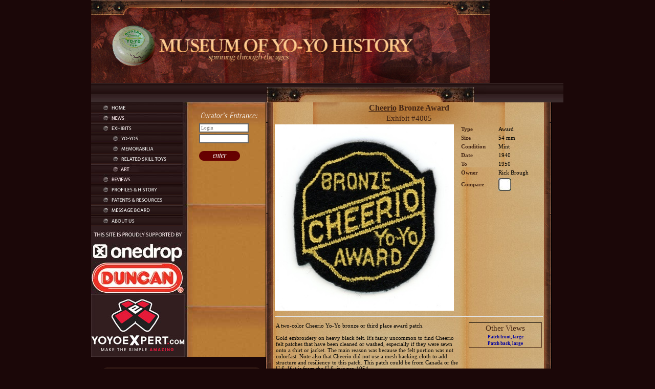

--- FILE ---
content_type: text/html; charset=UTF-8
request_url: http://www.yoyomuseum.com/?action=view&subaction=exhibit&exhibitid=4005
body_size: 6794
content:

<html>
<head>
<title>Museum of Yo-Yo History</title>
<meta http-equiv="Content-Type" content="text/html; charset=iso-8859-1">
<META http-equiv="Page-Enter" CONTENT="progid:DXImageTransform.Microsoft.Fade(Duration=0.250)" />
   
   <META NAME="keywords" CONTENT="yoyomuseum.com theyoyomuseum.com Yo-Yo YoYo Yo Museum Exhibit Curator History Collector Yo-Yos, yo-yos, Yo-Yo, yo-yo, YoYos, YoYo, yoyos, yoyo, diabolos, diabolo, skill toys, skilltoy, skill toy, juggling, spin tops, spin top, spintops, spintop, boomerang, boomerangs, playmaxx, proyo, duncan, henrys, henry, custom, spintastics, yoyojam, yo-yojam, yomega, super-yo, superyo, mr yodel, BC, what's next, store, auction, museum, web board, webboard, online computer art, times newsletter, return top, toy collecting, shopping for gifts,  kids, children, fun, Duncan, BC, What's Next, Yomega, Playmaxx Pro-Yo II, Oliver Technic Terminator Tornado, Moose, Bird in Hand, LaserTech Alaska, Tom Kuhn, Custom, Russell, Collectible, Antique, Dave's Wonderful World of">
<META NAME="description" CONTENT="You have found the most comprehensive archive of yo-yo images, historical memorabilia, and information in the world. Whether you're a long-time yo-yo collector, or just looking for that long lost treasure from your childhood, this is the place. In our searchable database, you will find images and information on both vintage and modern yo-yos, clothing and patches, art, and articles about famous people in yo-yo history. 

Like all museums, we focus here upon the relics and artifacts which tell the story of the world�s most treasured toy and enduring toy.  
Enjoy your visit to our Museum. We are adding new exhibits all the time, so be sure to stop back often! Collectors, please join our team and become a curator, using the handy form on the left. 
Help us fill in the missing gaps in the history of the Yo-Yo. 
 
">
<META NAME="author" CONTENT="chimera@yoyomuseum.com">
<META NAME="ROBOTS" CONTENT="ALL">
   <script>
  (function(i,s,o,g,r,a,m){i['GoogleAnalyticsObject']=r;i[r]=i[r]||function(){
  (i[r].q=i[r].q||[]).push(arguments)},i[r].l=1*new Date();a=s.createElement(o),
  m=s.getElementsByTagName(o)[0];a.async=1;a.src=g;m.parentNode.insertBefore(a,m)
  })(window,document,'script','//www.google-analytics.com/analytics.js','ga');

  ga('create', 'UA-47967760-1', 'yoyomuseum.com');
  ga('send', 'pageview');

</script>
   <link rel="stylesheet" type="text/css" href="includes/museum.css">
</head>


<body style="padding:0;margin:0" bgcolor="#1B0708">
<table border="0" cellspacing="0" cellpadding="0" width="779" align="center">
  <tr>
    <td valign="top"><table border="0" cellspacing="0" cellpadding="0" width="775">
  <tr>
    <td valign="top"><img src="images/top.jpg" width="779"></td>
  </tr>
  <tr><td background="images/bg_1.jpg" height="38" valign="top"> <table border="0" cellspacing="0" cellpadding="0" width="775">
  <tr>
    <td align="left" valign="top" style="padding-left:12px;padding-top:14px " width="351" class="tan_title_text">
    <a href="#" class="tan_title"></a></td>
	  <td valign="top" style="padding-top:8px" width="432"><img src="images/menu_1-top.jpg"></td>
  </tr>
</table>
</td></tr>
<tr><td valign="top"><table border="0" cellspacing="0" cellpadding="0" width="775">
  <tr>
   <td width="346" height="100%" valign="top"><table height="100%" border="0" cellpadding="0" cellspacing="0">
  <b><tr>
  
  <td valign="top" width="183"><a href="https://www.yoyomuseum.com/index.php"><img alt="Home" src="images/b1.jpg" border="0"></a><a href="https://www.yoyomuseum.com/index.php?action=news"><img alt="News" src="images/button_news.jpg" border="0"></a><a href="https://www.yoyomuseum.com/museum_view.php?action=view&subaction=all"><img alt="Exhibits" src="images/exhibits.jpg" width="183" height="20" border="0"></a><a href="https://www.yoyomuseum.com/museum_view.php?action=view&subaction=yoyos"><img alt="Yo-Yos" src="images/b2.jpg" width="183" height="20" border="0"></a><a href="https://www.yoyomuseum.com/museum_view.php?action=view&subaction=memorabilia"><img alt="Memorabilia" src="images/b3.jpg" width="183" height="20" border="0"></a><a href="https://www.yoyomuseum.com/museum_view.php?action=view&subaction=related"><img alt="Related Skill Toys" src="images/b4.jpg" width="183" height="20" border="0"></a><a href="https://www.yoyomuseum.com/museum_view.php?action=view&subaction=art"><img alt="Art" src="images/button_art.jpg" width="183" height="20" border="0"></a><a href="https://www.yoyomuseum.com/museum_view.php?action=reviews"><img src="images/button_reviews.jpg" width="183" height="20" border="0"></a><a href="https://www.yoyomuseum.com/museum_view.php?action=profiles"><img alt="Profiles & History" src="images/button_profiles.jpg" width="183" height="20" border="0"></a><a href="https://www.yoyomuseum.com/museum_view.php?action=patents"><img alt="Patents & Resources" src="images/button_patents.jpg" width="183" height="20" border="0"></a><a target="_blank" href="redirect.php?url=http://yoyoexpert.com/forums/index.php/board,22.0.html"><img alt="Message Board" src="images/b8.jpg" border="0"></a><a href="https://www.yoyomuseum.com/museum_view.php?action=about"><img alt="About Us" src="images/b6.jpg" width="183" height="20" border="0"></a><img alt="support" src="images/support.jpg"><a href="redirect.php?url=http://www.onedropyoyos.com" target="_blank"><img border="0" src="images/onedrop.jpg" alt="OneDrop"></a><a href="redirect.php?url=http://www.duncantoys.com" target="_blank"><img border="0" src="images/duncan.jpg" alt="Duncan"></a><a href="redirect.php?url=http://www.yoyoexpert.com" target="_blank"><img border="0" src="images/yoyoexpert.jpg" alt="YoYoExpert"></a></td>
  
  <!-- login form -->
     <script language="javascript">
   
   NS4 = (document.layers) ? true : false;

   function checkEnter(event)
   { 	
	   var code = 0;
	   if (NS4)
		   code = event.which;
	   else
		   code = event.keyCode;
	   if (code==13)
		validate_login_form();
   }

   
   function validate_login_form()
   {
      error_msg = "";
      
      if (document.login.login_name.value == "" || document.login.password.value == "")
      {
         error_msg = "please enter your login name and password";
      }
      
      if (error_msg == "")
      {
         document.login.submit();
      }
      else
      {
         alert(error_msg);
      }
      return false;
   }
   
   </script>
   <form name="login" action="https://www.yoyomuseum.com/index.php" method="post">
  <td  valign="top" background="images/client_new.jpg" style="padding-left:28px;padding-top:20px "><img src="images/Clients.jpg" style="margin-left:3px;margin-bottom:10px "><br>
  <font color="#452615"></font>
  <input type="hidden" name="action" value="login">
  <input onKeyPress="checkEnter(event)" name="login_name" type="text" class="edit" style="width:97px;height:18px;border:2px solid #666666;margin-bottom:3px" value="Login" onClick="if (document.login.login_name.value=='Login'){document.login.login_name.value='';}return false;">
  <input onKeyPress="checkEnter(event)" name="password" type="password" class="edit" style="width:97px;height:18px;border:2px solid #666666;margin-bottom:3px"><br>
  <a href="javascript:;" onClick="validate_login_form();return false;"><img src="images/b_enter.jpg" border="0" style="margin-top:12px " alt="Enter"></a>
  <!-- <br><div align="left"><a class="black" href="https://www.yoyomuseum.com/museum_view.php?action=about&subaction=curators">See Museum Curators</a></div> --></form>  
  </td>
    <!-- end of login form -->
  
  </tr></b>
   <tr><td height="100%" colspan="2" valign="top" bgcolor="#1B0708" style="padding-left:13px;padding-top:21px">
   <!-- information box -->
   
  
     <table width="307" border="0" cellpadding="0" cellspacing="0">
  <tr>
    <td valign="top"><img src="images/m_2_top.jpg"></td>
  </tr>
  <tr>
   <td valign="top" bgcolor="#3D2319" style="padding-left:11px;padding-top:4px ">
  <img src="images/circle_1.jpg"> <font class="txt_1"><b>Sponsors and Curators<br></b></font>
  <font class="txt_2">
  The Museum of Yo-Yo History is a labor of love, and we would not be able to stay up-to-date with exhibits without the support of our sponsors and curators.  Big thanks go to One Drop Design and Duncan for supplying us with their latest models, YoYoExpert for their help and support, and to Cody Orr, TotalArtist and YoYoBrothers&trade; for allowing us to use their collections!<BR><BR>
  If you're a manufacturer, or just a big collector and you want to help support the Museum drop me at line at <a class="white" href="mailto:chimera@yoyomuseum.com">chimera@yoyomuseum.com</a>
  </font>
  
  </td>
  
  </tr>
  
  <tr><Td valign="top"><img src="images/m_2_bot.jpg"></Td></tr>
   <tr><td colspan="2" align="Center"><img src="images/cheerio.gif" border="0"></td></tr> 
   <tr><td colspan="2" align="Center"><img src="images/spacer.gif" height="5" border="0"></td></tr> 
</table>
   
<!-- end of information box -->
   </td>
  </tr>
 
</table></td>
<td width="429" height="100%" valign="top">

<table width="429" height="100%" border="0" cellpadding="0" cellspacing="0">
  <tr>
	<td valign="top" width="375" background="images/m_3_bg.jpg" height="100%">
	<table width="406" height="100%" border="0" cellpadding="0" cellspacing="0" >
<tr>
      <td valign="top" width="375"  height="100%" colspan="3">
      <table width="406" height="100%" border="0" cellpadding="0" cellspacing="0" >
      <tr>
         <td background="images/left_bg.jpg" width="16" height="100%" style="background-repeat:repeat-y "><img src="images/spacer.gif" width="16" height="1"></td>
         <td height="100%" valign="top" background="images/m_3_bg.jpg">
         <table height="100%" border="0" cellpadding="0" cellspacing="0">
         <tr>
            <td width="375" height="100%" valign="top" background="images/m_3_bg_top.jpg" style="background-position:top;background-repeat:no-repeat">
            
               <script language="javascript">
   
      var w = 480, h = 340;
      if (document.all || document.layers) {
      w = screen.availWidth;
      h = screen.availHeight;
      }

      var popW = 720, popH = 500;

      var leftPos = (w-popW)/2, topPos = (h-popH)/2;

	  function showhide (it) {
		  var mydiv = document.getElementById(it);
		  //alert(mydiv.style.display);
		  if (mydiv.style.display === 'none')
		  {
			 mydiv.style.display = 'block';
		  }
		  else
		  {
			 mydiv.style.display = 'none';
		  }
	  }
	  
      function do_popup_old(type,exhibitid)
      {
         url = 'https://www.yoyomuseum.com/popup_view.php?action=view&subaction=popup&id='+exhibitid+'&type='+type;
         window.open(url,'museum_popup','width='+popW+',height='+popH+',top='+topPos+',left='+leftPos+',toolbar=no,location=no,menubar=no,resizable=no,scrollbars=yes');
         return;
      }
	  
	  function do_popup(type,exhibitid){
	    url = 'https://www.yoyomuseum.com/popup_view.php?action=view&subaction=popup&id='+exhibitid+'&type='+type;
		//document.getElementById("pup").innerHTML='<object type="text/html" data="'+url+'" ></object>';
		$('#pup').load(url);
		showhide('pup');
	  }
	  
	  function add_to_cookie(compareitem)
	  {
		    var allcookies = getCookie('compares');
			if (allcookies)
			{
				var mycookies = allcookies.split(',');
				if (mycookies.length > 2)
				{
				   alert('Compare Limit Reached\nYou must remove an exhibit before you can add another');
				   return false;
				}			
				else
				{
				   for (x in mycookies)
				   {
				      if (compareitem == mycookies[x])
					  {
					     alert('This exhibit is already in your compare list');
						 return false;
					  }
				   }
				   mycookies[(mycookies.length)] = compareitem;
				   var newcookie = mycookies.join();
					//alert(newcookie);
				   setCookie('compares',newcookie,365);
				   location.reload();
				}
			}
			else
			{
			   var newcookie = compareitem;
			   //alert(newcookie);
			   setCookie('compares',newcookie,365);
			   location.reload();
			}
	   }
	  
   </script>
   <table border="0" width="100%" cellpadding="1" cellspacing="1">
   <tr><td align="center" class="exhibit_title" colspan="3" width="100%"><a class="exhibit_title" href="https://www.yoyomuseum.com/museum_view.php?action=view&manufacturer=Cheerio&category=2">Cheerio</a> Bronze Award</td></tr>
   <tr><td align="center" class="title_txt" colspan="3">Exhibit #4005      </td></tr>
   <tr><td align="left"><a href="javascript:;" onClick="do_popup('standard','4005');return false;"><img src="https://www.yoyomuseum.com/uploads/5_4005_standard.jpg" width="350" border="0"></a></td>
   <td><img src="images/spacer.gif" width="5"></td>
   <td valign="top" width="100%"><div style="display:none; position:absolute; top:2%; left:25%; width:700px; margin: auto; background-color:#fff;" id="pup"></div><table align="left" border="0" width="163" cellpadding="2" cellspacing="1">
<tr><td valign="top" align="left" class="exhibit_field">Type</td><td align="left" class="exhibit_content">Award</td></tr>
<tr><td valign="top" align="left" class="exhibit_field">Size</td><td align="left" class="exhibit_content">54 mm</td></tr>
<tr><td valign="top" align="left" class="exhibit_field">Condition</td><td align="left" class="exhibit_content">Mint</td></tr>
<tr><td valign="top" align="left" class="exhibit_field">Date</td><td align="left" class="exhibit_content">1940</td></tr>
<tr><td valign="top" align="left" class="exhibit_field">To</td><td align="left" class="exhibit_content">1950</td></tr>
<tr><td valign="top" align="left" class="exhibit_field">Owner</td><td align="left" class="exhibit_content">Rick Brough</td></tr>
<tr><td  class="exhibit_field" valign="middle">Compare</td><td><a href="#" onClick="add_to_cookie(4005);"><img src="images/checkunchecked.jpg" border="0" title="add or remove from compare"></a></td></tr></table>
</td>   
   </tr>
   <tr><td colspan="3"><hr></td></tr>
   <tr><td align="left" valign="top" colspan="3"><table border="0" width="100%" cellpadding="1" cellspacing="1">
<tr><td align="left" valign="top" width="70%" class="txt_5">A two-color Cheerio Yo-Yo bronze or third place award patch.<BR><BR>Gold embroidery on heavy black felt. It's fairly uncommon to find Cheerio felt patches that have been cleaned or washed, especially if they were sewn onto a shirt or jacket. The main reason was because the felt portion was not colorfast. Note also that Cheerio did not use a mesh backing cloth to add structure and resiliency to this patch. This patch could be from Canada or the U.S. If it is from the U.S. it is pre-1954.<BR><BR>The shape of this patch is similar to the <a href="http://www.yoyomuseum.com/museum_view.php?action=view&subaction=exhibit&exhibitid=3042" style="text-decoration: none" target="_new">Cheerio District Champion patch</a>, just on a reduced scale.<BR> <BR>In 1954, Duncan bought out the Cheerio brand in the U.S. but did not promote the Cheerio product line. As such, by the early to mid 1960s, the Cheerio Yo-Yo brand disappeared from the United States. <BR><BR>See also these other Cheerio bronze award patch variations:<BR>• <a href="http://www.yoyomuseum.com/museum_view.php?action=view&subaction=exhibit&exhibitid=3424" style="text-decoration: none" target="_new">9 trick Bronze Award, gold embroidery stitching on black felt</a><BR>• <a href="http://www.yoyomuseum.com/museum_view.php?action=view&subaction=exhibit&exhibitid=2722" style="text-decoration: none" target="_new">9 trick Bronze Award, black embroidery stitching on yellow felt</a><BR>• <a href="http://www.yoyomuseum.com/museum_view.php?action=view&subaction=exhibit&exhibitid=1618" style="text-decoration: none" target="_new">99 Bronze Award, gold embroidery stitching on black felt</a><BR>• <a href="http://www.yoyomuseum.com/museum_view.php?action=view&subaction=exhibit&exhibitid=4005" style="text-decoration: none" target="_new">Bronze Award, gold embroidery stitching on black felt</a></td><td><img src="images/spacer.gif" width="5"></td><td valign="top"><table class="extra_image_box" width="100%" align="left" border="0" cellpadding="1" cellspacing="1">
<tr><td align="center" class="title_txt">Other Views</td></tr><tr><td align="center"><a class="extra_image_link" href="javascript:;" onClick="do_popup('profile','4005');return false;">Patch front, large</a></td></tr>
<tr><td align="center"><a class="extra_image_link" href="javascript:;" onClick="do_popup('closeup','4005');return false;">Patch back, large</a></td></tr>
</table>
</td></tr></table></td></tr><tr><td colspan="3"><hr></td></tr>
   </table>
         <table border="0" width="100%" cellpadding="0" cellspacing="0">
      <tr valign="top">
      <td colspan="2" align="left"><a href="javascript:;" onClick="history.go(-1);return false;"><img src="images/back.jpg" border="0"></a></td>
	  <td colspan="2" align="right">	  <script language="javascript">  
	     function remove_from_cookie(compareitem)
		 {
		    var allcookies = getCookie('compares');
			var mycookies = allcookies.split(',');
			mycookies.splice(compareitem,1);
			var newcookie = mycookies.join();
			setCookie('compares',newcookie,365);
			location.reload();
		 }
		 
		 function do_compare()
		 {
		    var allcookies = getCookie('compares');
			if (allcookies)
			{
			   var mycookies = allcookies.split(',');
			   if (mycookies.length > 1)
			   {
			      document.location = 'https://www.yoyomuseum.com/museum_view.php?action=compare';
			      return false;
			   }
			   else
			   {
			      alert('Add more items to compare');
			      return false;
			   }
			}
			else
			{
			      alert('Add more items to compare');
			      return false;
			}
		 }
	  </script>
	  <table border="0" cellpadding="2" cellspacing="2" align="right">
	  <tr height="26"><td style="background-color:white" width="26"></td><td style="background-color:white" width="26"></td><td style="background-color:white" width="26"></td><td><a href="#" onClick="do_compare();"><img src="images/compare.jpg" alt="compare" border="0"></a></td></tr>
	  <tr><td align="center"></td><td align="center"></td><td align="center"></td><td></td></tr>
	  </table>
	  </td></tr>
      <tr><td colspan="4"><img src="images/spacer.gif" height="5"></td></tr>
      </table>
                              
            </td>
        </tr>
        </table>
        </td>
        <td background="images/r_bg.jpg" width="15" height="100%" style="background-repeat:repeat-y "><img src="images/spacer.gif" width="15" height="1"></td>
     </tr>
     </table>
     </td>
</tr>
</table>
</td>
  
	<td width="23" bgcolor="#1B0708"><img src="images/spacer.gif" width="23" height="1"></td>
  </tr>
 <tr><Td background="images/bg_4.jpg" colspan="2" width="100%" height="38" align="right" style="padding-right:27px " valign="top"><img src="images/m3_bot.jpg"></Td></tr> 
</table>
</td></tr>

</table>
</td></tr>

  <tr><td height="91" align="center" valign="top" bgcolor="#1B0708" style="padding-top:22px "><!-- <a href="index.html"><img src="images/bot_1.jpg" border="0" align="absmiddle"></a><img src="images/line.jpg" style="margin-left:6px;margin-right:5px "><a href="index-1.html"><img src="images/bot_2.jpg" width="28" height="7" border="0" align="absmiddle"></a><img src="images/line.jpg" style="margin-left:6px;margin-right:5px "><a href="index-2.html"><img src="images/bot_3.jpg" width="38" height="7" border="0" align="absmiddle"></a><img src="images/line.jpg" style="margin-left:6px;margin-right:5px "><a href="index-3.html"><img src="images/bot_4.jpg" width="33" height="7" border="0" align="absmiddle"></a><img src="images/line.jpg" style="margin-left:6px;margin-right:5px "><a href="index-4.html"><img src="images/bot_5.jpg" width="33" height="7" border="0" align="absmiddle"></a><img src="images/line.jpg" style="margin-left:6px;margin-right:5px "><a href="index-5.html"><img src="images/bot_6.jpg" width="46" height="7" border="0" align="absmiddle"></a><img src="images/line.jpg" style="margin-left:6px;margin-right:5px "><a href="index-6.html"><img src="images/bot_7.jpg" width="27" height="7" border="0" align="absmiddle"><br> -->
  </a>
  <div style="padding-top:6px "></div>
  <font class="txt_3">2005-2025 Software &copy; David W. Hall & Grahame BaptieWright<br>Content by David W. Hall & Rick Brough</font>
  <!-- <div align="center"><a target="_blank" href="http://www.twitter.com/yoyomuseum"><img border="0" src="images/twitter.jpg"></a>
  <a target="_blank" href="http://www.facebook.com/yoyomuseum"><img border="0" src="images/facebook.jpg"></a>
  <a target="_blank" href="http://instagram.com/yoyo_museum?ref=badge"><img border="0" src="images/instagram.jpg"></a></div> -->
  </td>
  </tr>
</table>
</td>
<td valign="top" width="100%" bgcolor="#1B0708" height="100%"><table border="0" cellspacing="0" cellpadding="0" background="images/tiling_t.jpg" style="background-position:top left;background-repeat:repeat-x " width="100%" height="100%">
  <tr>
    <td background="images/tiling_bot.jpg" style="background-position:bottom;background-repeat:repeat-x"><img src="images/spacer.gif"></td>
  </tr>
</table>
</td>
  </tr>
</table>

</body>
</html>

--- FILE ---
content_type: text/css
request_url: http://www.yoyomuseum.com/includes/museum.css
body_size: 4476
content:
a.white:link {color: #ffffff; font-weight: bold; font-family: Tahoma;}
a.white:active {color: #ffffff; font-weight: bold;	font-family: Tahoma;}
a.white:visited {color: #ffffff; font-weight: bold; font-family: Tahoma;}
a.white:hover {color: #BDAC98; font-weight: bold; font-family: Tahoma;}

a.tan_title:link {color: #BDAC98; font-size: 11px; font-family: Tahoma; text-decoration: none;}
a.tan_title:active {color: #BDAC98; font-size: 11px; font-family: Tahoma; text-decoration: none;}
a.tan_title:visited {color: #BDAC98; font-size: 11px; font-family: Tahoma; text-decoration: none;}
a.tan_title:hover {color: #FFFFFF; font-size: 11px; font-family: Tahoma; text-decoration: none;}

a.black:link {color: #000000; font-size: 9px; font-family: Tahoma; text-decoration: none;}
a.black:active {color: #000000; font-size: 9px; font-family: Tahoma; text-decoration: none;}
a.black:visited {color: #000000; font-size: 9px; font-family: Tahoma; text-decoration: none;}
a.black:hover {color: #A68E73; font-size: 9px; font-family: Tahoma; text-decoration: none;}

a.black_11:link {color: #000000; font-size: 11px; font-family: Tahoma; text-decoration: none;}
a.black_11:active {color: #000000; font-size: 11px; font-family: Tahoma; text-decoration: none;}
a.black_11:visited {color: #000000; font-size: 11px; font-family: Tahoma; text-decoration: none;}
a.black_11:hover {color: #A68E73; font-size: 11px; font-family: Tahoma; text-decoration: none;}

a.white_small:link {color: #FFFFFF; font-size: 9px; font-family: Tahoma; text-decoration: none;}
a.white_small:active {color: #FFFFFF; font-size: 9px; font-family: Tahoma; text-decoration: none;}
a.white_small:visited {color: #FFFFFF; font-size: 9px; font-family: Tahoma; text-decoration: none;}
a.white_small:hover {color: #BDAC98; font-size: 9px; font-family: Tahoma; text-decoration: none;}

a.inside_nav:link {color: #000000; font-size: 11px; font-family: Tahoma; text-decoration: none;}
a.inside_nav:active {color: #000000; font-size: 11px; font-family: Tahoma; text-decoration: none;}
a.inside_nav:visited {color: #000000; font-size: 11px; font-family: Tahoma; text-decoration: none;}
a.inside_nav:hover {color: #452615; font-size: 11px; font-family: Tahoma; text-decoration: none;}

a.red:link {color: #ff0000; background: #ffffff; font-style: italic;}
a.red:active {color: #ff0000; background: #ffffff; font-style: italic;}
a.red:visited {color: #ff0000; background: #ffffff; font-style: italic;}
a.red:hover {color: #ff0000; background: #ffffff; font-style: normal;}

a.extra_image_link:link {color: #0000A0; font-weight: bold; font-size: 9px; font-family: Tahoma; text-decoration: none;}
a.extra_image_link:active {color: #0000A0; font-weight: bold; font-size: 9px; font-family: Tahoma; text-decoration: none;}
a.extra_image_link:visited {color: #0000A0; font-weight: bold; font-size: 9px; font-family: Tahoma; text-decoration: none;}
a.extra_image_link:hover {color: #452615; font-weight: bold; font-size: 9px; font-family: Tahoma; text-decoration: none;}

.extra_image_box { padding: 0px; border: 1px #452615; border-style: inset} 

.tan_title_text {color: #BDAC98; font-family: Tahoma; text-decoration: none;}

.random_title {
   padding-top: 10px;
   padding-bottom: 5px;
   font-family: Tahoma;
	font-size: 12px;
	font-weight: normal;
	color: #FFFFFF;
}

.exhibit_title {
   font-family: Tahoma;
	font-size: 16px;
	font-weight: bold;
	color: #452615;
}

.exhibit_field {
	font-family: Tahoma;
	font-size: 11px;
	font-weight: bold;
	color: #452615;
}

.exhibit_content {
	font-family: Tahoma;
	font-size: 11px;
	color: #000000;
}

.edit {
	font-family: Tahoma;
	font-size: 9px;
	color: #707070;
}

.small_txt {
	font-family: Tahoma;
	font-size: 7px;
	color: #000000;
}

.txt_1 {
	font-family: Tahoma;
	font-size: 11px;
	color: #FFFFFF;
}
.txt_2 {
	font-family: Tahoma;
	font-size: 11px;
	color: #BDAC98;
}
.txt_3 {
	font-family: Tahoma;
	font-size: 9px;
	color: #BDAC98;
}
.txt_4 {
	font-family: Tahoma;
	font-size: 11px;
	color: #452615;
}
.txt_4 {
	font-family: Tahoma;
	font-size: 11px;
	color: #000000;
}

.txt_5 {
	font-size: 11px;
	color: #000000;
}

.title_txt {
   font-family: Tahoma;
	font-size: 15px;
	color: #452615;
}

.error_msg {
   font-family: Tahoma;
	font-size: 13px;
	color: #FF0000;
}

.form_field {
   font-family: Tahoma;
	font-size: 11px;
   padding: 3px; 
   background-color: #452615; 
   color: #ffffff;
   border:2px solid #666666;
   margin-bottom:3px
}
td{font-size:13px}
br{font-size:11px}



--- FILE ---
content_type: text/plain
request_url: https://www.google-analytics.com/j/collect?v=1&_v=j102&a=955284691&t=pageview&_s=1&dl=http%3A%2F%2Fwww.yoyomuseum.com%2F%3Faction%3Dview%26subaction%3Dexhibit%26exhibitid%3D4005&ul=en-us%40posix&dt=Museum%20of%20Yo-Yo%20History&sr=1280x720&vp=1280x720&_u=IEBAAAABAAAAACAAI~&jid=1706685875&gjid=594006524&cid=1455048169.1768763550&tid=UA-47967760-1&_gid=130025852.1768763550&_r=1&_slc=1&z=1612813852
body_size: -285
content:
2,cG-BJ2RPDJ63R